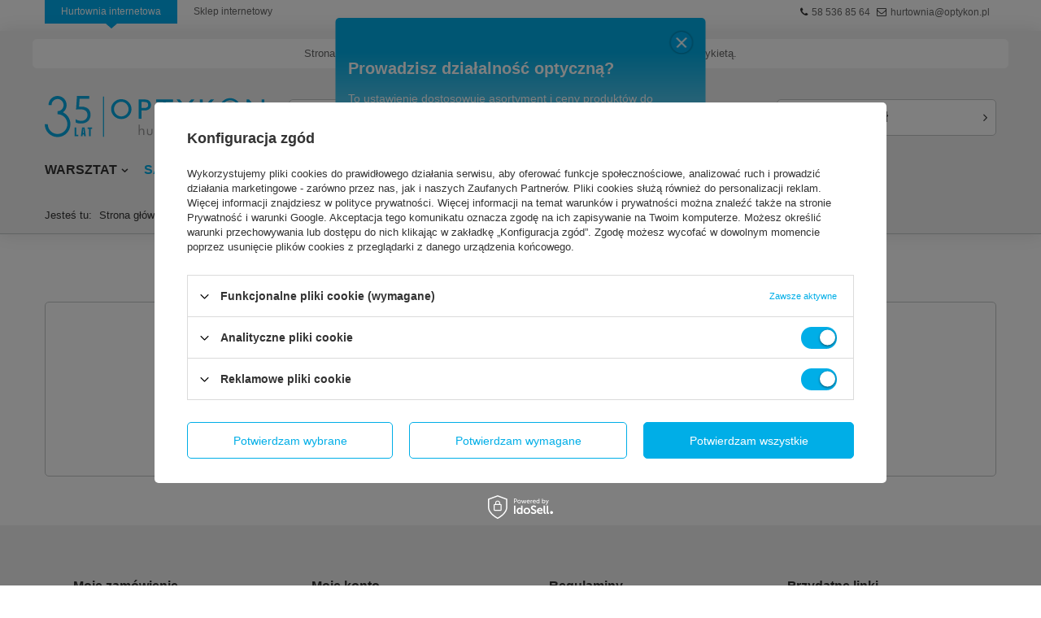

--- FILE ---
content_type: text/html; charset=utf-8
request_url: https://www.hurtownia.optykon.pl/pol_n_SALON_Okulary-sportowe_Do-plywania-z-korekcja_Okulary-plywackie-z-korekcja-dla-dzieci-2251.html
body_size: 17383
content:
<!DOCTYPE html>
<html lang="pl" class="--vat --hidden " ><head><meta name='viewport' content='user-scalable=no, initial-scale = 1.0, maximum-scale = 1.0, width=device-width'/> <link rel="preload" crossorigin="anonymous" as="font" href="/gfx/pol/fontello.woff?v=2"><meta http-equiv="Content-Type" content="text/html; charset=utf-8"><meta http-equiv="X-UA-Compatible" content="IE=edge"><title>SALON | Okulary sportowe | Do pływania z korekcją | Okulary pływackie z korekcją dla dzieci | Hurtownia Optyczna OPTYKON</title><meta name="description" content="SALON | Okulary sportowe | Do pływania z korekcją | Okulary pływackie z korekcją dla dzieci | Zestawy do montażu, Zestawy do indywidualnego oszklenia, Okulary pływackie z korekcją dla dzieci"><link rel="icon" href="/gfx/pol/favicon.ico"><meta name="theme-color" content="#00AEE7"><meta name="msapplication-navbutton-color" content="#00AEE7"><meta name="apple-mobile-web-app-status-bar-style" content="#00AEE7"><link rel="preload stylesheet" as="style" href="/gfx/pol/style.css.gzip?r=1743405019"><script>var app_shop={urls:{prefix:'data="/gfx/'.replace('data="', '')+'pol/',graphql:'/graphql/v1/'},vars:{priceType:'hidden',priceTypeVat:true,productDeliveryTimeAndAvailabilityWithBasket:false,geoipCountryCode:'US',},txt:{priceTypeText:'',},fn:{},fnrun:{},files:[],graphql:{}};const getCookieByName=(name)=>{const value=`; ${document.cookie}`;const parts = value.split(`; ${name}=`);if(parts.length === 2) return parts.pop().split(';').shift();return false;};if(getCookieByName('freeeshipping_clicked')){document.documentElement.classList.remove('--freeShipping');}if(getCookieByName('rabateCode_clicked')){document.documentElement.classList.remove('--rabateCode');}</script><script src="/gfx/pol/shop.js.gzip?r=1743405019"></script><meta name="robots" content="index,follow"><meta name="rating" content="general"><meta name="Author" content=" na bazie IdoSell (www.idosell.com/shop).">
<!-- Begin LoginOptions html -->

<style>
#client_new_social .service_item[data-name="service_Apple"]:before, 
#cookie_login_social_more .service_item[data-name="service_Apple"]:before,
.oscop_contact .oscop_login__service[data-service="Apple"]:before {
    display: block;
    height: 2.6rem;
    content: url('/gfx/standards/apple.svg?r=1743165583');
}
.oscop_contact .oscop_login__service[data-service="Apple"]:before {
    height: auto;
    transform: scale(0.8);
}
#client_new_social .service_item[data-name="service_Apple"]:has(img.service_icon):before,
#cookie_login_social_more .service_item[data-name="service_Apple"]:has(img.service_icon):before,
.oscop_contact .oscop_login__service[data-service="Apple"]:has(img.service_icon):before {
    display: none;
}
</style>

<!-- End LoginOptions html -->

<!-- Open Graph -->
<link rel="manifest" href="https://www.hurtownia.optykon.pl/data/include/pwa/1/manifest.json?t=3"><meta name="apple-mobile-web-app-capable" content="yes"><meta name="apple-mobile-web-app-status-bar-style" content="black"><meta name="apple-mobile-web-app-title" content="OPTYKON Hurtownia Optyczna"><link rel="apple-touch-icon" href="/data/include/pwa/1/icon-128.png"><link rel="apple-touch-startup-image" href="/data/include/pwa/1/logo-512.png" /><meta name="msapplication-TileImage" content="/data/include/pwa/1/icon-144.png"><meta name="msapplication-TileColor" content="#2F3BA2"><meta name="msapplication-starturl" content="/"><script type="application/javascript">var _adblock = true;</script><script async src="/data/include/advertising.js"></script><script type="application/javascript">var statusPWA = {
                online: {
                    txt: "Połączono z internetem",
                    bg: "#5fa341"
                },
                offline: {
                    txt: "Brak połączenia z internetem",
                    bg: "#eb5467"
                }
            }</script><script async type="application/javascript" src="/ajax/js/pwa_online_bar.js?v=1&r=6"></script><script >
window.dataLayer = window.dataLayer || [];
window.gtag = function gtag() {
dataLayer.push(arguments);
}
gtag('consent', 'default', {
'ad_storage': 'denied',
'analytics_storage': 'denied',
'ad_personalization': 'denied',
'ad_user_data': 'denied',
'wait_for_update': 500
});

gtag('set', 'ads_data_redaction', true);
</script><script id="iaiscript_1" data-requirements="W10=" data-ga4_sel="ga4script">
window.iaiscript_1 = `<${'script'}  class='google_consent_mode_update'>
gtag('consent', 'update', {
'ad_storage': 'granted',
'analytics_storage': 'granted',
'ad_personalization': 'granted',
'ad_user_data': 'granted'
});
</${'script'}>`;
</script>
<!-- End Open Graph -->

<link rel="canonical" href="https://www.hurtownia.optykon.pl/pol_n_SALON_Okulary-sportowe_Do-plywania-z-korekcja_Okulary-plywackie-z-korekcja-dla-dzieci-2251.html" />

                <!-- Global site tag (gtag.js) -->
                <script  async src="https://www.googletagmanager.com/gtag/js?id=G-3MHDY9PWZW"></script>
                <script >
                    window.dataLayer = window.dataLayer || [];
                    window.gtag = function gtag(){dataLayer.push(arguments);}
                    gtag('js', new Date());
                    
                    gtag('config', 'G-3MHDY9PWZW');

                </script>
                            <!-- Google Tag Manager -->
                    <script >(function(w,d,s,l,i){w[l]=w[l]||[];w[l].push({'gtm.start':
                    new Date().getTime(),event:'gtm.js'});var f=d.getElementsByTagName(s)[0],
                    j=d.createElement(s),dl=l!='dataLayer'?'&l='+l:'';j.async=true;j.src=
                    'https://www.googletagmanager.com/gtm.js?id='+i+dl;f.parentNode.insertBefore(j,f);
                    })(window,document,'script','dataLayer','GTM-K9Q7FDCR');</script>
            <!-- End Google Tag Manager -->
<!-- Begin additional html or js -->


<!--135|1|61| modified: 2021-02-16 12:10:44-->
<meta name="google-site-verification" content="t6OmvG1MekBj_sL2p-UQCYH72fvNb8FDFDAPd6GBkNs" />
<!--137|1|61| modified: 2021-02-16 12:52:42-->
<script type="application/ld+json">
{
	"@context": "http://schema.org",
	"@type": "Store",
	"address": {
		"@type": "PostalAddress",
		"addressLocality": "Wielgłowy",
		"streetAddress": "Leśna 2",
		"postalCode": "83-120",
		"addressRegion": "pomorskie"
	},
	"name": "Optykon Sp. z o.o.",
	"email": "hurtownia@optykon.pl",
	"telephone": "501295793",
	"vatID": "5930106250",
	"image": "https://www.hurtownia.optykon.pl/data/gfx/mask/pol/logo_1_big.png"
}
</script>
<!--139|1|61| modified: 2021-08-26 12:48:51-->
<script>"use strict";

let metaRobots = document.querySelector('meta[name="robots"]');
let linkCanonical = document.querySelector('link[rel="canonical"]');
let metaKeywords = document.querySelector('meta[name="keywords"]');

if (metaKeywords) {
	metaKeywords.remove();
}

if (location.pathname == '/pol-delivery.html' || location.pathname == '/pol-payments.html' || location.pathname == '/pol-terms.html') {
	if (metaRobots) {
		metaRobots.content = 'index, follow';
	} else {
		metaRobots = document.createElement('meta');
		metaRobots.name = "robots";
		metaRobots.content = "index, follow";
		document.head.append(metaRobots);
	}
}
if (location.pathname == '/noproduct.php' || location.pathname == '/-bloglist-pol-1.html' || location.pathname == '/-bloglist-pol-2.html' || location.pathname == '/categories.php' || location.pathname == '/returns-open.php' || location.pathname == '/rma-open.php' || location.pathname == '/signin.php') {
	if (metaRobots) {
		metaRobots.content = 'noindex, follow';
	} else {
		metaRobots = document.createElement('meta');
		metaRobots.name = "robots";
		metaRobots.content = "noindex, follow";
		document.head.append(metaRobots);
	}
	if (linkCanonical) {
		linkCanonical.remove();
	}
}

if (!document.title.includes('Optykon')) {
	document.title += ' - Optykon';
}

document.addEventListener( 'DOMContentLoaded', function () {
	if (typeof product_data !== 'undefined') {
		console.log(product_data['product_id']);
		document.title = document.title.replace(' - Optykon', ` (id:${product_data['product_id']}) - Optykon`);
	}
});</script>
<!--145|1|61| modified: 2022-12-08 09:49:25-->
<script>
function runWhenLoaded() {
    let pageURI = location.pathname + location.search;
    let isPager = pageURI.match(/\?counter=([0-9]*)/);
    const metaDescription = document.querySelector('meta[name="description"]');

    function addNoIndex() {
        const metaRobots = document.querySelector('meta[name="robots"]');
        const canonical = document.querySelector('link[rel="canonical"]');

        if (metaRobots) {
            metaRobots.content = "noindex, follow";
        } else {
            const meta = document.createElement('meta');
            meta.name = "robots";
            meta.content = "noindex, follow";
        
            document.getElementsByTagName('head')[0].appendChild(meta);
        }

        if (canonical) {
            canonical.remove();
        }
    }

    if(pageURI == '/client-rebate.php' || pageURI == '/news-pol.phtml?counter=NaN' || pageURI == '/newsletter.php' || pageURI.includes('/tra-pol') || pageURI.includes('/ser-pol') || pageURI.includes('?filter')) {
        addNoIndex();
    }

    document.title = document.title.replace(' - Optykon', '');
    document.title = document.title.replace('- Optykon', '');
    document.title = document.title.replace(' - Hurtownia Optyczna OPTYKON', '');
    document.title = document.title.replace('- Hurtownia Optyczna OPTYKON', '');

    if(pageURI.includes('/blog-pol.phtml')) {
        if(isPager) {
            let numerStrony = parseInt(isPager[1]) + 1;
            document.title = document.title + ' - Strona ' + numerStrony;
            if(metaDescription) {
                metaDescription.remove();
            }
        }
    }

    if(pageURI.includes('/firm-pol-')) {
        let producentH1 = document.querySelector('h1');

        if(producentH1) {
            document.title = 'Producent ' + producentH1.textContent;
        }
    }

    if(pageURI.includes('/product-pol-')) {
        if(document.title.length == 0) {
            let produktH1 = document.querySelector('h1');

            if(produktH1) {
                document.title = produktH1.textContent;
            }
        }
    }

    if(metaDescription) {
        if(metaDescription.content.length < 100 || isPager) {
            metaDescription.remove();
        }
    }
    

    if(pageURI == '/contact-pol.html') {
        let naglowek = document.querySelector('#contact_contact > h2:nth-child(1)');

        if(naglowek) {
            naglowek.outerHTML = naglowek.outerHTML.replace('h2','h1');
        }
    }

    if(pageURI == '/pol_n_SALON_Pielegnacja-okularow-1462.html') {
        let naglowekH1 = document.querySelector('div.seegreen:nth-child(2) > table:nth-child(1) > tbody:nth-child(1) > tr:nth-child(1) > td:nth-child(1) > h1:nth-child(1)');

        if(naglowekH1) {
            naglowekH1.outerHTML = naglowekH1.outerHTML.replace('h1','h4');
        }
    }

    if(pageURI == '/') {
        linki = document.querySelector('.m_menu__list');

        if(linki) {
            linki.outerHTML = linki.outerHTML.replace('http://www.hurtownia.optykon.pl/pol_m_SALON_Oprawy-i-okulary-korekcyjne_Okulary-na-magnes-Slastik_Oprawy-Slastik-Kids-2063.html', 'https://www.hurtownia.optykon.pl/pol_m_SALON_Oprawy-i-okulary-korekcyjne_Okulary-na-magnes-Slastik_Oprawy-Slastik-Kids-2063.html');
            linki.outerHTML = linki.outerHTML.replace('http://www.hurtownia.optykon.pl/pol_m_SALON_Oprawy-i-okulary-korekcyjne_Oprawy-korekcyjne-dla-doroslych-Toscanti_Kolekcja-The-Daily-Charm-2166.html', 'https://www.hurtownia.optykon.pl/pol_m_SALON_Oprawy-i-okulary-korekcyjne_Oprawy-korekcyjne-dla-doroslych-Toscanti_Kolekcja-The-Daily-Charm-2166.html');
        }
    }

    if(pageURI.includes('pol_m_') && document.title.length < 20) {
        let breadcrumb1 = document.querySelector('.list_wrapper > ol > li:nth-last-child(2) > a'); 

        if(breadcrumb1) {
            document.title = document.title + ' - ' + breadcrumb1.textContent;
        }
    }

    document.title = document.title + ' - Hurtownia Optykon';

}

if (document.readyState != "complete") {
    document.addEventListener("readystatechange", async (e) => {
        if (e.target.readyState === "complete") {
            runWhenLoaded();
        }
    });
} else {
    runWhenLoaded();
}
</script>
<!--32|1|17-->
<meta name="google-site-verification" content="-eHO13P_ykMNXqY8dT5TgyswIwIl8NPoVTmytzv8tyI" />

<!-- End additional html or js -->
</head><body>
<!-- Begin additional html or js -->


<!--120|1|43| modified: 2021-12-16 12:39:40-->
<style>
    .icon-phone::before {
        content: '\f095';
        font-family: FontAwesome;
        font-weight: normal;
        font-style: normal;
        padding-left: 5px;
    }
    .icon-envelope::before {
        content: '\f003';
        font-family: FontAwesome;
        font-weight: normal;
        font-style: normal;
        padding-left: 5px;
    }
    
    ul.header-menu {
        list-style:none;
        margin: 0;
        padding: 0;
    }
    ul.header-menu li{
        display:block;
        position: relative;
        float:left;
        background: transparent;
        padding: 7px 20px;
        width: auto;
        text-align: center;
        font-family: Arial, sans-serif;
        font-size: 0.86em;
    }
    ul.header-menu li.current, ul.header-menu li:hover {
        background-color:#00ADEF;
    }
    ul.header-menu li.current:after, ul.header-menu li:hover:after {
        border-top: 6px solid #00ADEF;
        border-right: 7px solid transparent;
        border-bottom: 0 solid transparent;
        border-left: 7px solid transparent;
        position: absolute;
        display: block;  
        content: '';
        top: 100%;
        width: 0px;
        height: 0;
        left: 50%;
        margin-left: -7px;
    }
    ul.header-menu li a {
        display:block;
        text-decoration: none;
    }
    ul.header-menu li a:link, ul.header-menu li a:visited, ul.header-menu li a:active {
        color: #666666;
    }
    ul.header-menu li a:focus  {
        color: #00ADEF;
    }
    ul.header-menu li:hover a:link, ul.header-menu li:hover a:visited, ul.header-menu li:hover a:active {
        color: #fff;
    }
    ul.header-menu li:hover a:focus {
        color: #fff;
    }
    ul.header-menu li.current a:link, ul.header-menu li.current a:visited, ul.header-menu li.current a:active {
        color: #fff;
    }
    ul.header-menu li.current a:focus  {
        color: #fff;
    }
    .header-outbox {
        background-color: #fff; 
        min-height: 31px; 
        width: 100%;
        padding-right: 0;
        padding-left: 0;
        margin-right: auto;
        margin-left: auto;
        margin-bottom: 7px;
    }
    .header-contact {
        display: inline;
        float: right;
        font-family: Arial, sans-serif;
        font-size: 0.86em;
        padding: 8px;
    }
    .header-contact a {
        padding-left: 5px;
        text-decoration:none;
        color: #666666;
    }
    @media (min-width: 1200px) {
        .header-outbox {
            max-width: 1170px;
        }
    }
    @media (max-width: 979px) {
        .header-outbox {
            max-width: 970px;
        }
        ul.header-menu li {
            padding: 7px 15px;
        }
    }
    @media (max-width: 757px) {
        .header-outbox {
            max-width: 749px;
        }
        .header-contact {
            display: none;
        }
        ul.header-menu {
            display: flex;
        }
        ul.header-menu li{
            padding: 7px;
        }
    }
    </style>
    
    
    <div class="header-outbox">
        <ul class="header-menu">
            <li class="current"><a href="https://hurtownia.optykon.pl/">Hurtownia internetowa</a></li>
            <li><a href="https://sklep.optykon.pl/">Sklep internetowy</a></li>
            <!-- <li><a href="https://salony.optykon.pl/">Salony Optykon</a></li> -->
        </ul>
        <div class="header-contact">
            <i class="icon-phone"></i><a href="tel:+48585368564">58 536 85 64</a>
            <i class="icon-envelope"></i><a href="mailto:hurtownia@optykon.pl">hurtownia@optykon.pl</a>
        </div>
    </div>
    <div style="clear: both;"></div>
<!--162|1|72| modified: 2025-03-06 09:00:36-->
<style>
    header #menu_categories .nav-link[href="/Promocja-spromo-pol.html"] {
        color: #e35c5c
    }
</style>


<!-- End additional html or js -->
<script>
					var script = document.createElement('script');
					script.src = app_shop.urls.prefix + 'envelope.js.gzip';

					document.getElementsByTagName('body')[0].insertBefore(script, document.getElementsByTagName('body')[0].firstChild);
				</script><div id="container" class="navigation_page container"><header class="d-md-flex flex-nowrap flex-md-wrap mx-md-n3 commercial_banner"><script class="ajaxLoad">
                app_shop.vars.vat_registered = "true";
                app_shop.vars.currency_format = "###,##0.00";
                
                    app_shop.vars.currency_before_value = false;
                
                    app_shop.vars.currency_space = true;
                
                app_shop.vars.symbol = "zł";
                app_shop.vars.id= "PLN";
                app_shop.vars.baseurl = "http://www.hurtownia.optykon.pl/";
                app_shop.vars.sslurl= "https://www.hurtownia.optykon.pl/";
                app_shop.vars.curr_url= "%2Fpol_n_SALON_Okulary-sportowe_Do-plywania-z-korekcja_Okulary-plywackie-z-korekcja-dla-dzieci-2251.html";
                

                var currency_decimal_separator = ',';
                var currency_grouping_separator = ' ';

                
                    app_shop.vars.blacklist_extension = ["exe","com","swf","js","php"];
                
                    app_shop.vars.blacklist_mime = ["application/javascript","application/octet-stream","message/http","text/javascript","application/x-deb","application/x-javascript","application/x-shockwave-flash","application/x-msdownload"];
                
                    app_shop.urls.contact = "/contact-pol.html";
                </script><div id="viewType" style="display:none"></div><div class="bars_top bars"><div class="bars__item" id="bar88" style="--background-color:#ffffff;--border-color:#ffffff;--font-color:#666666;"><div class="bars__wrapper"><div class="bars__content"> Strona prezentuje wyroby medyczne. Używaj zgodnie z instrukcją użytkowania lub etykietą.</div></div></div></div><script>document.documentElement.style.setProperty('--bars-height',`${document.querySelector('.bars_top').offsetHeight}px`);</script><div id="logo" class="col-md-3 d-flex align-items-center"><a href="/" target="_self"><img src="/data/gfx/mask/pol/logo_1_big.svg" alt="Optykon hurtownia optyczna" width="129" height="24"></a></div><form action="https://www.hurtownia.optykon.pl/search.php" method="get" id="menu_search" class="menu_search px-0 col-md-3 px-md-3"><a href="#showSearchForm" class="menu_search__mobile"></a><div class="menu_search__block"><div class="menu_search__item --input"><input class="menu_search__input" type="text" name="text" autocomplete="off" placeholder="Wpisz czego szukasz"><button class="menu_search__submit" type="submit"></button></div><div class="menu_search__item --results search_result"></div></div></form><div id="menu_settings" class="col-md-3 px-0 px-md-3 align-items-center justify-content-center justify-content-lg-end"><div id="menu_additional"><a class="account_link" href="https://www.hurtownia.optykon.pl/login.php">Zaloguj się</a><div class="shopping_list_top" data-empty="true"><a href="https://www.hurtownia.optykon.pl/pl/shoppinglist/" class="wishlist_link slt_link">Listy zakupowe</a><div class="slt_lists"><ul class="slt_lists__nav"><li class="slt_lists__nav_item" data-list_skeleton="true" data-list_id="true" data-shared="true"><a class="slt_lists__nav_link" data-list_href="true"><span class="slt_lists__nav_name" data-list_name="true"></span><span class="slt_lists__count" data-list_count="true">0</span></a></li></ul><span class="slt_lists__empty">Dodaj do nich produkty, które lubisz i chcesz kupić później.</span></div></div></div></div><div class="shopping_list_top_mobile d-none" data-empty="true"><a href="https://www.hurtownia.optykon.pl/pl/shoppinglist/" class="sltm_link"></a></div><div class="sl_choose sl_dialog"><div class="sl_choose__wrapper sl_dialog__wrapper p-4 p-md-5"><div class="sl_choose__item --top sl_dialog_close mb-2"><strong class="sl_choose__label">Zapisz na liście zakupowej</strong></div><div class="sl_choose__item --lists" data-empty="true"><div class="sl_choose__list f-group --radio m-0 d-md-flex align-items-md-center justify-content-md-between" data-list_skeleton="true" data-list_id="true" data-shared="true"><input type="radio" name="add" class="sl_choose__input f-control" id="slChooseRadioSelect" data-list_position="true"><label for="slChooseRadioSelect" class="sl_choose__group_label f-label py-4" data-list_position="true"><span class="sl_choose__sub d-flex align-items-center"><span class="sl_choose__name" data-list_name="true"></span><span class="sl_choose__count" data-list_count="true">0</span></span></label><button type="button" class="sl_choose__button --desktop btn --solid">Zapisz</button></div></div><div class="sl_choose__item --create sl_create mt-4"><a href="#new" class="sl_create__link  align-items-center">Stwórz nową listę zakupową</a><form class="sl_create__form align-items-center"><div class="sl_create__group f-group --small mb-0"><input type="text" class="sl_create__input f-control" required="required"><label class="sl_create__label f-label">Nazwa nowej listy</label></div><button type="submit" class="sl_create__button btn --solid ml-2 ml-md-3">Utwórz listę</button></form></div><div class="sl_choose__item --mobile mt-4 d-flex justify-content-center d-md-none"><button class="sl_choose__button --mobile btn --solid --large">Zapisz</button></div></div></div><div id="menu_basket_wrapper" class="col-md-3 d-flex px-0 pl-lg-3 pr-md-3"><div id="menu_balance" class="d-none"><div>
						Saldo 
						<strong style="display: none;"></strong></div><a href="https://www.hurtownia.optykon.pl/client-rebate.php">
						Informacje o rabatach
					</a></div><div id="menu_basket" class="menu_basket"><div class="menu_basket_list empty"><a href="/basketedit.php"><strong style="display: none;"><b>0,00 zł</b><span class="price_vat"></span></strong></a><div id="menu_basket_details"><div id="menu_basket_extrainfo"><div class="menu_basket_extrainfo_sub"><div class="menu_basket_prices"><div class="menu_basket_prices_sub"><table class="menu_basket_prices_wrapper"><tbody><tr><td class="menu_basket_prices_label">Suma netto:</td><td class="menu_basket_prices_value"><span class="menu_basket_prices_netto">0,00 zł</span></td></tr><tr><td class="menu_basket_prices_label">Suma brutto:</td><td class="menu_basket_prices_value"><span class="menu_basket_prices_brutto">0,00 zł</span></td></tr></tbody></table></div></div><div class="menu_basket_buttons"><div class="menu_basket_buttons_sub"><a href="https://www.hurtownia.optykon.pl/basketedit.php?mode=1" class="menu_basket_buttons_basket btn --solid --medium" title="Przejdź na stronę koszyka">
													Przejdź do koszyka
												</a><a href="https://www.hurtownia.optykon.pl/order1.php" class="menu_basket_buttons_order btn --solid --medium" title="Przejdź do strony składania zamówienia">
													Złóż zamówienie
												</a></div></div></div></div><div id="menu_basket_productlist"><div class="menu_basket_productlist_sub"><table class="menu_basket_product_table"><thead><tr><th class="menu_basket_product_name">Nazwa produktu</th><th class="menu_basket_product_size">Rozmiar</th><th class="menu_basket_product_quantity">Ilość </th><th class="menu_basket_product_price">
																Cena netto
															</th></tr></thead><tbody></tbody></table></div></div></div></div><div class="d-none"><a class="wishes_link link" href="https://www.hurtownia.optykon.pl/basketedit.php?mode=2" rel="nofollow" title=""><span>Lista zakupowa(0)</span></a><span class="hidden-tablet"> | </span><a class="basket_link link" href="https://www.hurtownia.optykon.pl/basketedit.php?mode=1" rel="nofollow" title="Twój koszyk jest pusty, najpierw dodaj do niego produkty z naszej oferty.">
							Złóż zamówienie
						</a></div></div></div><script>
					app_shop.vars.formatBasket = true;
				</script><script>
					app_shop.vars.cache_html = true;
				</script><nav id="menu_categories" class="col-md-12 px-0 px-md-3 wide"><button type="button" class="navbar-toggler"><i class="icon-reorder"></i></button><div class="navbar-collapse" id="menu_navbar"><ul class="navbar-nav mx-md-n2"><li class="nav-item"><a  href="/pol_n_WARSZTAT-1485.html" target="_self" title="WARSZTAT" class="nav-link" >WARSZTAT</a><ul class="navbar-subnav"><li class="nav-item"><a class="nav-link" href="/pol_n_WARSZTAT_Urzadzenia-1601.html" target="_self">Urządzenia</a><ul class="navbar-subsubnav more"><li class="nav-item"><a class="nav-link" href="/pol_m_WARSZTAT_Urzadzenia_Aparaty-lutownicze-1615.html" target="_self">Aparaty lutownicze</a></li><li class="nav-item"><a class="nav-link" href="/pol_m_WARSZTAT_Urzadzenia_Aparaty-pomiaru-PD-1611.html" target="_self">Aparaty pomiaru PD</a></li><li class="nav-item"><a class="nav-link" href="/pol_m_WARSZTAT_Urzadzenia_Barwiarki-1602.html" target="_self">Barwiarki</a></li><li class="nav-item"><a class="nav-link" href="/pol_m_WARSZTAT_Urzadzenia_Clavulus-2086.html" target="_self">Clavulus</a></li><li class="nav-item"><a class="nav-link" href="/pol_m_WARSZTAT_Urzadzenia_Dioptriomierze-1610.html" target="_self">Dioptriomierze</a></li><li class="nav-item"><a class="nav-link" href="/pol_m_WARSZTAT_Urzadzenia_Grubosciomierze-i-Sferometry-1491.html" target="_self">Grubościomierze i Sferometry</a></li><li class="nav-item"><a class="nav-link" href="/pol_m_WARSZTAT_Urzadzenia_Lampy-utwardzajace-UV-1605.html" target="_self">Lampy utwardzające UV</a></li><li class="nav-item"><a class="nav-link" href="/pol_m_WARSZTAT_Urzadzenia_Myjki-ultradzwiekowe-1612.html" target="_self">Myjki ultradźwiękowe</a></li><li class="nav-item"><a class="nav-link" href="/pol_m_WARSZTAT_Urzadzenia_Nagrzewnice-1613.html" target="_self">Nagrzewnice</a></li><li class="nav-item"><a class="nav-link" href="/pol_m_WARSZTAT_Urzadzenia_Polerki-1614.html" target="_self">Polerki</a></li><li class="nav-item"><a class="nav-link" href="/pol_m_WARSZTAT_Urzadzenia_Rowkarki-1609.html" target="_self">Rowkarki</a></li><li class="nav-item"><a class="nav-link" href="/pol_m_WARSZTAT_Urzadzenia_Szlifierki-1608.html" target="_self">Szlifierki</a></li><li class="nav-item"><a class="nav-link" href="/pol_m_WARSZTAT_Urzadzenia_Testery-i-czytniki-do-soczewek-1607.html" target="_self">Testery i czytniki do soczewek</a></li><li class="nav-item"><a class="nav-link" href="/pol_m_WARSZTAT_Urzadzenia_Urzadzenia-do-dezynfekcji-okularow-2546.html" target="_self">Urządzenia do dezynfekcji okularów</a></li><li class="nav-item"><a class="nav-link" href="/pol_m_WARSZTAT_Urzadzenia_Wiertarki-i-nitownice-1603.html" target="_self">Wiertarki i nitownice</a></li><li class="nav-item display-all more"><a href="##" class="nav-link display-all" txt_alt="- zwiń">
																		+ rozwiń
																	</a></li></ul></li><li class="nav-item"><a class="nav-link" href="/pol_n_WARSZTAT_Narzedzia-i-przybory-1486.html" target="_self">Narzędzia i przybory</a><ul class="navbar-subsubnav more"><li class="nav-item"><a class="nav-link" href="/pol_m_WARSZTAT_Narzedzia-i-przybory_Cegi-optyczne-1500.html" target="_self">Cęgi optyczne</a></li><li class="nav-item"><a class="nav-link" href="/pol_m_WARSZTAT_Narzedzia-i-przybory_Gwintowniki-1489.html" target="_self">Gwintowniki</a></li><li class="nav-item"><a class="nav-link" href="/pol_m_WARSZTAT_Narzedzia-i-przybory_Imadla-uchwyty-i-kowadla-1490.html" target="_self">Imadła, uchwyty i kowadła</a></li><li class="nav-item"><a class="nav-link" href="/pol_m_WARSZTAT_Narzedzia-i-przybory_Linijki-i-suwmiarki-1499.html" target="_self">Linijki i suwmiarki</a></li><li class="nav-item"><a class="nav-link" href="/pol_m_WARSZTAT_Narzedzia-i-przybory_Lakiery-do-napraw-i-dekoracji-okularow-1595.html" target="_self">Lakiery do napraw i dekoracji okularów</a></li><li class="nav-item"><a class="nav-link" href="/pol_m_WARSZTAT_Narzedzia-i-przybory_Narzedzia-do-ciecia-1494.html" target="_self">Narzędzia do cięcia</a></li><li class="nav-item"><a class="nav-link" href="/pol_m_WARSZTAT_Narzedzia-i-przybory_Narzedzia-do-okularow-wierconych-1488.html" target="_self">Narzędzia do okularów wierconych</a></li><li class="nav-item"><a class="nav-link" href="/pol_m_WARSZTAT_Narzedzia-i-przybory_Pesety-i-chwytacze-1495.html" target="_self">Pęsety i chwytacze</a></li><li class="nav-item"><a class="nav-link" href="/pol_m_WARSZTAT_Narzedzia-i-przybory_Pilniki-1496.html" target="_self">Pilniki</a></li><li class="nav-item"><a class="nav-link" href="/pol_m_WARSZTAT_Narzedzia-i-przybory_Pisaki-do-znakowania-soczewek-okularowych-1590.html" target="_self">Pisaki do znakowania soczewek okularowych</a></li><li class="nav-item"><a class="nav-link" href="/pol_m_WARSZTAT_Narzedzia-i-przybory_Rozwiertaki-1487.html" target="_self">Rozwiertaki</a></li><li class="nav-item"><a class="nav-link" href="/pol_m_WARSZTAT_Narzedzia-i-przybory_Szlifowanie-i-polerowanie-1990.html" target="_self">Szlifowanie i polerowanie</a></li><li class="nav-item"><a class="nav-link" href="/pol_m_WARSZTAT_Narzedzia-i-przybory_Trzecia-reka-1493.html" target="_self">Trzecia ręka</a></li><li class="nav-item"><a class="nav-link" href="/pol_m_WARSZTAT_Narzedzia-i-przybory_Wiertla-i-frezy-1497.html" target="_self">Wiertła i frezy</a></li><li class="nav-item"><a class="nav-link" href="/pol_n_WARSZTAT_Narzedzia-i-przybory_Wkretaki-i-kluczyki-1498.html" target="_self">Wkrętaki i kluczyki</a></li><li class="nav-item display-all more"><a href="##" class="nav-link display-all" txt_alt="- zwiń">
																		+ rozwiń
																	</a></li></ul></li><li class="nav-item"><a class="nav-link" href="/pol_n_WARSZTAT_Materialy-eksploatacyjne-1576.html" target="_self">Materiały eksploatacyjne</a><ul class="navbar-subsubnav"><li class="nav-item"><a class="nav-link" href="/pol_m_WARSZTAT_Materialy-eksploatacyjne_Barwniki-1600.html" target="_self">Barwniki</a></li><li class="nav-item"><a class="nav-link" href="/pol_m_WARSZTAT_Materialy-eksploatacyjne_Bloki-przyjmujace-1593.html" target="_self">Bloki przyjmujące</a></li><li class="nav-item"><a class="nav-link" href="/pol_m_WARSZTAT_Materialy-eksploatacyjne_Kleje-i-plyny-blokujace-1594.html" target="_self">Kleje i płyny blokujące</a></li><li class="nav-item"><a class="nav-link" href="/pol_m_WARSZTAT_Materialy-eksploatacyjne_Luty-topniki-i-akcesoria-1599.html" target="_self">Luty, topniki i akcesoria</a></li><li class="nav-item"><a class="nav-link" href="/pol_m_WARSZTAT_Materialy-eksploatacyjne_Oleje-i-smary-1591.html" target="_self">Oleje i smary</a></li><li class="nav-item"><a class="nav-link" href="/pol_m_WARSZTAT_Materialy-eksploatacyjne_Plyny-i-koncentraty-do-czyszczenia-okularow-2044.html" target="_self">Płyny i koncentraty do czyszczenia okularów</a></li><li class="nav-item"><a class="nav-link" href="/pol_m_WARSZTAT_Materialy-eksploatacyjne_Powloki-ochronne-na-cegi-1585.html" target="_self">Powłoki ochronne na cęgi</a></li><li class="nav-item"><a class="nav-link" href="/pol_m_WARSZTAT_Materialy-eksploatacyjne_Przylepce-i-folie-do-szlifowania-1578.html" target="_self">Przylepce i folie do szlifowania</a></li><li class="nav-item"><a class="nav-link" href="/pol_m_WARSZTAT_Materialy-eksploatacyjne_Szablony-soczewek-1392.html" target="_self">Szablony soczewek</a></li></ul></li><li class="nav-item"><a class="nav-link" href="/pol_n_WARSZTAT_Czesci-opraw-okularowych-1532.html" target="_self">Części opraw okularowych</a><ul class="navbar-subsubnav more"><li class="nav-item"><a class="nav-link" href="/pol_m_WARSZTAT_Czesci-opraw-okularowych_Kapturki-do-srub-1855.html" target="_self">Kapturki do śrub</a></li><li class="nav-item"><a class="nav-link" href="/pol_m_WARSZTAT_Czesci-opraw-okularowych_Koncowki-zausznikow-1575.html" target="_self">Końcówki zauszników</a></li><li class="nav-item"><a class="nav-link" href="/pol_m_WARSZTAT_Czesci-opraw-okularowych_Koncowki-zausznikow-stopery-2387.html" target="_self">Końcówki zauszników - stopery</a></li><li class="nav-item"><a class="nav-link" href="/pol_m_WARSZTAT_Czesci-opraw-okularowych_Nakretki-1555.html" target="_self">Nakrętki</a></li><li class="nav-item"><a class="nav-link" href="/pol_m_WARSZTAT_Czesci-opraw-okularowych_Nanosniki-1547.html" target="_self">Nanośniki</a></li><li class="nav-item"><a class="nav-link" href="/pol_m_WARSZTAT_Czesci-opraw-okularowych_Nity-i-Tuleje-1533.html" target="_self">Nity i Tuleje</a></li><li class="nav-item"><a class="nav-link" href="/pol_m_WARSZTAT_Czesci-opraw-okularowych_Oprawy-wiercone-1542.html" target="_self">Oprawy wiercone</a></li><li class="nav-item"><a class="nav-link" href="/pol_m_WARSZTAT_Czesci-opraw-okularowych_Plytki-z-octanu-celulozy-1973.html" target="_self">Płytki z octanu celulozy</a></li><li class="nav-item"><a class="nav-link" href="/pol_m_WARSZTAT_Czesci-opraw-okularowych_Podkladki-1559.html" target="_self">Podkładki</a></li><li class="nav-item"><a class="nav-link" href="/pol_m_WARSZTAT_Czesci-opraw-okularowych_Sruby-1565.html" target="_self">Śruby</a></li><li class="nav-item"><a class="nav-link" href="/pol_m_WARSZTAT_Czesci-opraw-okularowych_Wezyki-termokurczliwe-1543.html" target="_self">Wężyki termokurczliwe</a></li><li class="nav-item"><a class="nav-link" href="/pol_m_WARSZTAT_Czesci-opraw-okularowych_Wsporniki-nanosnikow-1546.html" target="_self">Wsporniki nanośników</a></li><li class="nav-item"><a class="nav-link" href="/pol_m_WARSZTAT_Czesci-opraw-okularowych_Zauszniki-1545.html" target="_self">Zauszniki</a></li><li class="nav-item"><a class="nav-link" href="/pol_m_WARSZTAT_Czesci-opraw-okularowych_Zawiasy-i-wklady-fleksa-1534.html" target="_self">Zawiasy i wkłady fleksa</a></li><li class="nav-item"><a class="nav-link" href="/pol_m_WARSZTAT_Czesci-opraw-okularowych_Zestawy-czesci-BOX-1943.html" target="_self">Zestawy części BOX</a></li><li class="nav-item"><a class="nav-link" href="/pol_m_WARSZTAT_Czesci-opraw-okularowych_Zylki-Paski-i-akcesoria-1574.html" target="_self">Żyłki, Paski i akcesoria</a></li><li class="nav-item display-all more"><a href="##" class="nav-link display-all" txt_alt="- zwiń">
																		+ rozwiń
																	</a></li></ul></li><li class="nav-item"><a class="nav-link" href="/pol_n_WARSZTAT_Organizacja-pracy-1517.html" target="_self">Organizacja pracy</a><ul class="navbar-subsubnav"><li class="nav-item"><a class="nav-link" href="/pol_m_WARSZTAT_Organizacja-pracy_Akcesoria-1522.html" target="_self">Akcesoria</a></li><li class="nav-item"><a class="nav-link" href="/pol_m_WARSZTAT_Organizacja-pracy_Ochrona-soczewek-1519.html" target="_self">Ochrona soczewek</a></li><li class="nav-item"><a class="nav-link" href="/pol_m_WARSZTAT_Organizacja-pracy_Organizery-do-pojemnikow-2085.html" target="_self">Organizery do pojemników</a></li><li class="nav-item"><a class="nav-link" href="/pol_m_WARSZTAT_Organizacja-pracy_Pojemniki-na-prace-okularowe-1520.html" target="_self">Pojemniki na prace okularowe</a></li><li class="nav-item"><a class="nav-link" href="/pol_m_WARSZTAT_Organizacja-pracy_Pudelka-na-drobne-elementy-1518.html" target="_self">Pudełka na drobne elementy</a></li><li class="nav-item"><a class="nav-link" href="/pol_m_WARSZTAT_Organizacja-pracy_Torebki-na-prace-okularowe-1992.html" target="_self">Torebki na prace okularowe</a></li><li class="nav-item"><a class="nav-link" href="/pol_m_WARSZTAT_Organizacja-pracy_Koperty-na-prace-okularowe-2629.html" target="_self">Koperty na prace okularowe</a></li></ul></li></ul></li><li class="nav-item active"><a  href="/pol_n_SALON-1398.html" target="_self" title="SALON" class="nav-link active" >SALON</a><ul class="navbar-subnav"><li class="nav-item"><a class="nav-link" href="/pol_n_SALON_Oprawy-korekcyjne-1420.html" target="_self">Oprawy korekcyjne</a><ul class="navbar-subsubnav"><li class="nav-item"><a class="nav-link" href="/pol_n_SALON_Oprawy-korekcyjne_Dla-dzieci-i-mlodziezy-2550.html" target="_self">Dla dzieci i młodzieży</a></li><li class="nav-item"><a class="nav-link" href="/pol_n_SALON_Oprawy-korekcyjne_Dla-doroslych-2555.html" target="_self">Dla dorosłych</a></li><li class="nav-item"><a class="nav-link" href="/pol_n_SALON_Oprawy-korekcyjne_Okulary-do-czytania-1445.html" target="_self">Okulary do czytania</a></li></ul></li><li class="nav-item active"><a class="nav-link active" href="/pol_n_SALON_Okulary-sportowe-1399.html" target="_self">Okulary sportowe</a><ul class="navbar-subsubnav"><li class="nav-item"><a class="nav-link" href="/pol_m_SALON_Okulary-sportowe_Ochronne-z-mozliwoscia-korekcji-wzroku-2250.html" target="_self">Ochronne z możliwością korekcji wzroku</a></li><li class="nav-item"><a class="nav-link" href="/pol_m_SALON_Okulary-sportowe_Przeciwsloneczne-z-mozliwoscia-korekcji-2249.html" target="_self">Przeciwsłoneczne z możliwością korekcji</a></li><li class="nav-item active"><a class="nav-link active" href="/pol_n_SALON_Okulary-sportowe_Do-plywania-z-korekcja-1407.html" target="_self">Do pływania z korekcją</a></li><li class="nav-item"><a class="nav-link" href="/pol_m_SALON_Okulary-sportowe_Do-plywania-bez-korekcji-2509.html" target="_self">Do pływania bez korekcji</a></li><li class="nav-item"><a class="nav-link" href="/pol_m_SALON_Okulary-sportowe_Maski-do-nurkowania-1406.html" target="_self">Maski do nurkowania</a></li><li class="nav-item"><a class="nav-link" href="/pol_m_SALON_Okulary-sportowe_Gogle-narciarskie-i-akcesoria-1400.html" target="_self">Gogle narciarskie i akcesoria</a></li><li class="nav-item"><a class="nav-link" href="/pol_m_SALON_Okulary-sportowe_Akcesoria-2032.html" target="_self">Akcesoria</a></li></ul></li><li class="nav-item"><a class="nav-link" href="/pol_n_SALON_Ochrona-przeciwsloneczna-1472.html" target="_self">Ochrona przeciwsłoneczna</a><ul class="navbar-subsubnav"><li class="nav-item"><a class="nav-link" href="/pol_m_SALON_Ochrona-przeciwsloneczna_Okulary-przeciwsloneczne-dla-dzieci-1478.html" target="_self">Okulary przeciwsłoneczne dla dzieci</a></li><li class="nav-item"><a class="nav-link" href="/pol_m_SALON_Ochrona-przeciwsloneczna_Okulary-przeciwsloneczne-dla-doroslych-1479.html" target="_self">Okulary przeciwsłoneczne dla dorosłych</a></li><li class="nav-item"><a class="nav-link" href="/pol_m_SALON_Ochrona-przeciwsloneczna_Okulary-przeciwsloneczne-sportowe-2314.html" target="_self">Okulary przeciwsłoneczne sportowe</a></li><li class="nav-item"><a class="nav-link" href="/pol_m_SALON_Ochrona-przeciwsloneczna_Nakladki-przeciwsloneczne-na-okulary-1480.html" target="_self">Nakładki przeciwsłoneczne na okulary</a></li><li class="nav-item"><a class="nav-link" href="/pol_m_SALON_Ochrona-przeciwsloneczna_Soczewki-okularowe-planum-1473.html" target="_self">Soczewki okularowe planum</a></li></ul></li><li class="nav-item"><a class="nav-link" href="/pol_n_SALON_Okulary-ochronne-1421.html" target="_self">Okulary ochronne</a><ul class="navbar-subsubnav"><li class="nav-item"><a class="nav-link" href="/pol_m_SALON_Okulary-ochronne_Uniwersalne-1428.html" target="_self">Uniwersalne</a></li><li class="nav-item"><a class="nav-link" href="/pol_m_SALON_Okulary-ochronne_Laboratoryjne-1422.html" target="_self">Laboratoryjne </a></li><li class="nav-item"><a class="nav-link" href="/pol_m_SALON_Okulary-ochronne_Do-spawania-1425.html" target="_self">Do spawania </a></li><li class="nav-item"><a class="nav-link" href="/pol_m_SALON_Okulary-ochronne_Oslony-boczne-na-okulary-1429.html" target="_self">Osłony boczne na okulary</a></li><li class="nav-item"><a class="nav-link" href="/pol_m_SALON_Okulary-ochronne_Oslony-nosa-na-okulary-2388.html" target="_self">Osłony nosa na okulary</a></li></ul></li><li class="nav-item"><a class="nav-link" href="/pol_n_SALON_Okulary-specjalne-2004.html" target="_self">Okulary specjalne</a><ul class="navbar-subsubnav"><li class="nav-item"><a class="nav-link" href="/pol_m_SALON_Okulary-specjalne_Okulary-do-czytania-na-lezaco-2005.html" target="_self">Okulary do czytania na leżąco</a></li><li class="nav-item"><a class="nav-link" href="/pol_m_SALON_Okulary-specjalne_Okulary-do-makijazu-1443.html" target="_self">Okulary do makijażu</a></li><li class="nav-item"><a class="nav-link" href="/pol_m_SALON_Okulary-specjalne_Okulary-do-solarium-i-opalania-2007.html" target="_self">Okulary do solarium i opalania</a></li><li class="nav-item"><a class="nav-link" href="/pol_m_SALON_Okulary-specjalne_Maski-do-spania-2008.html" target="_self">Maski do spania</a></li></ul></li><li class="nav-item"><a class="nav-link" href="/pol_n_SALON_Pielegnacja-okularow-1462.html" target="_self">Pielęgnacja okularów</a><ul class="navbar-subsubnav"><li class="nav-item"><a class="nav-link" href="/pol_m_SALON_Pielegnacja-okularow_Srodki-przeciw-parowaniu-1463.html" target="_self">Środki przeciw parowaniu</a></li><li class="nav-item"><a class="nav-link" href="/pol_m_SALON_Pielegnacja-okularow_Plyny-do-czyszczenia-1464.html" target="_self">Płyny do czyszczenia</a></li><li class="nav-item"><a class="nav-link" href="/pol_m_SALON_Pielegnacja-okularow_Myjki-ultradzwiekowe-2434.html" target="_self">Myjki ultradźwiękowe</a></li><li class="nav-item"><a class="nav-link" href="/pol_n_SALON_Pielegnacja-okularow_Sciereczki-do-okularow-1468.html" target="_self">Ściereczki do okularów</a></li><li class="nav-item"><a class="nav-link" href="/pol_m_SALON_Pielegnacja-okularow_Chusteczki-nawilzane-1915.html" target="_self">Chusteczki nawilżane</a></li></ul></li><li class="nav-item"><a class="nav-link" href="/pol_n_SALON_Akcesoria-do-okularow-1456.html" target="_self">Akcesoria do okularów</a><ul class="navbar-subsubnav"><li class="nav-item"><a class="nav-link" href="/pol_m_SALON_Akcesoria-do-okularow_Etui-do-okularow-1458.html" target="_self">Etui do okularów</a></li><li class="nav-item"><a class="nav-link" href="/pol_n_SALON_Akcesoria-do-okularow_Lancuszki-i-sznureczki-do-okularow-1459.html" target="_self">Łańcuszki i sznureczki do okularów</a></li><li class="nav-item"><a class="nav-link" href="/pol_m_SALON_Akcesoria-do-okularow_Ozdoby-na-okulary-2031.html" target="_self">Ozdoby na okulary</a></li><li class="nav-item"><a class="nav-link" href="/pol_m_SALON_Akcesoria-do-okularow_Gadzety-firmowe-2554.html" target="_self">Gadżety firmowe</a></li><li class="nav-item"><a class="nav-link" href="/pol_m_SALON_Akcesoria-do-okularow_Koncowki-zausznikow-stopery-2393.html" target="_self">Końcówki zauszników - stopery</a></li></ul></li><li class="nav-item"><a class="nav-link" href="/pol_n_SALON_Akcesoria-do-soczewek-kontaktowych-1470.html" target="_self">Akcesoria do soczewek kontaktowych </a><ul class="navbar-subsubnav"><li class="nav-item"><a class="nav-link" href="/pol_m_SALON_Akcesoria-do-soczewek-kontaktowych-_Pojemniki-2557.html" target="_self">Pojemniki</a></li><li class="nav-item"><a class="nav-link" href="/pol_m_SALON_Akcesoria-do-soczewek-kontaktowych-_Przyssawki-i-pesety-2558.html" target="_self">Przyssawki i pęsety</a></li></ul></li><li class="nav-item"><a class="nav-link" href="/pol_n_SALON_Wyposazenie-salonu-2455.html" target="_self">Wyposażenie salonu</a><ul class="navbar-subsubnav"><li class="nav-item"><a class="nav-link" href="/pol_m_SALON_Wyposazenie-salonu_Higiena-salonu-optycznego-2457.html" target="_self">Higiena salonu optycznego</a></li><li class="nav-item"><a class="nav-link" href="/pol_m_SALON_Wyposazenie-salonu_Lusterka-kosmetyczne-i-lupki-1879.html" target="_self">Lusterka kosmetyczne i lupki</a></li><li class="nav-item"><a class="nav-link" href="/pol_m_SALON_Wyposazenie-salonu_Tace-prezentacyjne-na-okulary-2456.html" target="_self">Tace prezentacyjne na okulary</a></li><li class="nav-item"><a class="nav-link" href="/pol_m_SALON_Wyposazenie-salonu_Zawieszki-cenowe-1471.html" target="_self">Zawieszki cenowe</a></li><li class="nav-item"><a class="nav-link" href="/pol_m_SALON_Wyposazenie-salonu_Wzorniki-produktow-1986.html" target="_self">Wzorniki produktów</a></li><li class="nav-item"><a class="nav-link" href="/pol_m_SALON_Wyposazenie-salonu_Plakaty-i-materialy-reklamowe-1997.html" target="_self">Plakaty i materiały reklamowe</a></li><li class="nav-item"><a class="nav-link" href="/pol_m_SALON_Wyposazenie-salonu_Ekspozytory-1985.html" target="_self">Ekspozytory</a></li></ul></li></ul></li><li class="nav-item"><a  href="/pol_n_GABINET-1383.html" target="_self" title="GABINET" class="nav-link" >GABINET</a><ul class="navbar-subnav"><li class="nav-item"><a class="nav-link" href="/pol_n_GABINET_Korekcja-wzroku-1385.html" target="_self">Korekcja wzroku</a><ul class="navbar-subsubnav"><li class="nav-item"><a class="nav-link" href="/pol_m_GABINET_Korekcja-wzroku_Folie-1390.html" target="_self">Folie</a></li><li class="nav-item"><a class="nav-link" href="/pol_m_GABINET_Korekcja-wzroku_Obturatory-1388.html" target="_self">Obturatory</a></li><li class="nav-item"><a class="nav-link" href="/pol_m_GABINET_Korekcja-wzroku_Ortopady-1387.html" target="_self">Ortopady</a></li><li class="nav-item"><a class="nav-link" href="/pol_m_GABINET_Korekcja-wzroku_Segmenty-do-blizy-1389.html" target="_self">Segmenty do bliży</a></li></ul></li><li class="nav-item"><a class="nav-link" href="/pol_m_GABINET_Opatrunki-2313.html" target="_self">Opatrunki</a><ul class="navbar-subsubnav"><li class="nav-item"><a class="nav-link" href="/pol_m_GABINET_Opatrunki_Do-oczu-2561.html" target="_self">Do oczu</a></li></ul></li><li class="nav-item"><a class="nav-link" href="/pol_n_GABINET_Refrakcja-1391.html" target="_self">Refrakcja</a><ul class="navbar-subsubnav"><li class="nav-item"><a class="nav-link" href="/pol_m_GABINET_Refrakcja_Oprawy-probne-1397.html" target="_self">Oprawy próbne</a></li><li class="nav-item"><a class="nav-link" href="/pol_m_GABINET_Refrakcja_Kasety-okulistyczne-1396.html" target="_self">Kasety okulistyczne</a></li><li class="nav-item"><a class="nav-link" href="/pol_m_GABINET_Refrakcja_Przybory-okulistyczne-1940.html" target="_self">Przybory okulistyczne</a></li></ul></li><li class="nav-item empty"><a class="nav-link" href="/pol_m_GABINET_Higiena-gabinetu-1991.html" target="_self">Higiena gabinetu</a></li><li class="nav-item empty"><a class="nav-link" href="/pol_m_GABINET_Akcesoria-okulistyczne-2002.html" target="_self">Akcesoria okulistyczne</a></li></ul></li><li class="nav-item"><a  href="/pol_n_KATALOGI-1853.html" target="_self" title="KATALOGI" class="nav-link" >KATALOGI</a><ul class="navbar-subnav"><li class="nav-item empty"><a class="nav-link" href="/pol_m_KATALOGI_Katalogi-produktow-2000.html" target="_self">Katalogi produktów</a></li><li class="nav-item empty"><a class="nav-link" href="/pol_m_KATALOGI_Materialy-promocyjne-2139.html" target="_self">Materiały promocyjne</a></li></ul></li><li class="nav-item"><a  href="/Przecena-sdiscount-pol.html" target="_self" title="PRZECENY" class="nav-link" >PRZECENY</a></li></ul></div></nav><div id="breadcrumbs" class="breadcrumbs col-md-12"><div class="back_button"><button id="back_button"><i class="icon-angle-left"></i> Wstecz</button></div><div class="list_wrapper"><ol><li><span>Jesteś tu:  </span></li><li class="bc-main"><span><a href="/">Strona główna</a></span></li><li class="bc-item-1 --more"><a href="/pol_n_SALON-1398.html">SALON</a><ul class="breadcrumbs__sub"><li class="breadcrumbs__item"><a class="breadcrumbs__link --link" href="/pol_n_SALON_Oprawy-korekcyjne-1420.html">Oprawy korekcyjne</a></li><li class="breadcrumbs__item"><a class="breadcrumbs__link --link" href="/pol_n_SALON_Okulary-sportowe-1399.html">Okulary sportowe</a></li><li class="breadcrumbs__item"><a class="breadcrumbs__link --link" href="/pol_n_SALON_Ochrona-przeciwsloneczna-1472.html">Ochrona przeciwsłoneczna</a></li><li class="breadcrumbs__item"><a class="breadcrumbs__link --link" href="/pol_n_SALON_Okulary-ochronne-1421.html">Okulary ochronne</a></li><li class="breadcrumbs__item"><a class="breadcrumbs__link --link" href="/pol_n_SALON_Okulary-specjalne-2004.html">Okulary specjalne</a></li><li class="breadcrumbs__item"><a class="breadcrumbs__link --link" href="/pol_n_SALON_Pielegnacja-okularow-1462.html">Pielęgnacja okularów</a></li><li class="breadcrumbs__item"><a class="breadcrumbs__link --link" href="/pol_n_SALON_Akcesoria-do-okularow-1456.html">Akcesoria do okularów</a></li><li class="breadcrumbs__item"><a class="breadcrumbs__link --link" href="/pol_n_SALON_Akcesoria-do-soczewek-kontaktowych-1470.html">Akcesoria do soczewek kontaktowych </a></li><li class="breadcrumbs__item"><a class="breadcrumbs__link --link" href="/pol_n_SALON_Wyposazenie-salonu-2455.html">Wyposażenie salonu</a></li></ul></li><li class="bc-item-2 --more"><a href="/pol_n_SALON_Okulary-sportowe-1399.html">Okulary sportowe</a><ul class="breadcrumbs__sub"><li class="breadcrumbs__item"><a class="breadcrumbs__link --link" href="/pol_m_SALON_Okulary-sportowe_Ochronne-z-mozliwoscia-korekcji-wzroku-2250.html">Ochronne z możliwością korekcji wzroku</a></li><li class="breadcrumbs__item"><a class="breadcrumbs__link --link" href="/pol_m_SALON_Okulary-sportowe_Przeciwsloneczne-z-mozliwoscia-korekcji-2249.html">Przeciwsłoneczne z możliwością korekcji</a></li><li class="breadcrumbs__item"><a class="breadcrumbs__link --link" href="/pol_n_SALON_Okulary-sportowe_Do-plywania-z-korekcja-1407.html">Do pływania z korekcją</a></li><li class="breadcrumbs__item"><a class="breadcrumbs__link --link" href="/pol_m_SALON_Okulary-sportowe_Do-plywania-bez-korekcji-2509.html">Do pływania bez korekcji</a></li><li class="breadcrumbs__item"><a class="breadcrumbs__link --link" href="/pol_m_SALON_Okulary-sportowe_Maski-do-nurkowania-1406.html">Maski do nurkowania</a></li><li class="breadcrumbs__item"><a class="breadcrumbs__link --link" href="/pol_m_SALON_Okulary-sportowe_Gogle-narciarskie-i-akcesoria-1400.html">Gogle narciarskie i akcesoria</a></li><li class="breadcrumbs__item"><a class="breadcrumbs__link --link" href="/pol_m_SALON_Okulary-sportowe_Akcesoria-2032.html">Akcesoria</a></li></ul></li><li class="bc-item-3 --more"><a href="/pol_n_SALON_Okulary-sportowe_Do-plywania-z-korekcja-1407.html">Do pływania z korekcją</a><ul class="breadcrumbs__sub"><li class="breadcrumbs__item"><a class="breadcrumbs__link --link" href="/pol_n_SALON_Okulary-sportowe_Do-plywania-z-korekcja_Okulary-plywackie-z-korekcja-dla-dzieci-2251.html">Okulary pływackie z korekcją dla dzieci</a></li><li class="breadcrumbs__item"><a class="breadcrumbs__link --link" href="/pol_n_SALON_Okulary-sportowe_Do-plywania-z-korekcja_Okulary-plywackie-z-korekcja-dla-doroslych-2252.html">Okulary pływackie z korekcją dla dorosłych</a></li><li class="breadcrumbs__item"><a class="breadcrumbs__link --link" href="/pol_m_SALON_Okulary-sportowe_Do-plywania-z-korekcja_Czesci-zamienne-do-okularow-plywackich-2394.html">Części zamienne do okularów pływackich</a></li></ul></li><li class="bc-item-4 bc-active"><span>Okulary pływackie z korekcją dla dzieci</span></li></ol></div></div></header><div id="layout" class="row clearfix"><aside class="col-3"><section class="shopping_list_menu"><div class="shopping_list_menu__block --lists slm_lists" data-empty="true"><span class="slm_lists__label">Listy zakupowe</span><ul class="slm_lists__nav"><li class="slm_lists__nav_item" data-list_skeleton="true" data-list_id="true" data-shared="true"><a class="slm_lists__nav_link" data-list_href="true"><span class="slm_lists__nav_name" data-list_name="true"></span><span class="slm_lists__count" data-list_count="true">0</span></a></li><li class="slm_lists__nav_header"><span class="slm_lists__label">Listy zakupowe</span></li></ul><a href="#manage" class="slm_lists__manage d-none align-items-center d-md-flex">Zarządzaj listami</a></div><div class="shopping_list_menu__block --bought slm_bought"><a class="slm_bought__link d-flex" href="https://www.hurtownia.optykon.pl/products-bought.php">
						Lista dotychczas zamówionych produktów
					</a></div><div class="shopping_list_menu__block --info slm_info"><strong class="slm_info__label d-block mb-3">Jak działa lista zakupowa?</strong><ul class="slm_info__list"><li class="slm_info__list_item d-flex mb-3">
							Po zalogowaniu możesz umieścić i przechowywać na liście zakupowej dowolną liczbę produktów nieskończenie długo.
						</li><li class="slm_info__list_item d-flex mb-3">
							Dodanie produktu do listy zakupowej nie oznacza automatycznie jego rezerwacji.
						</li><li class="slm_info__list_item d-flex mb-3">
							Dla niezalogowanych klientów lista zakupowa przechowywana jest do momentu wygaśnięcia sesji (około 24h).
						</li></ul></div></section><div id="mobileCategories" class="mobileCategories"><div class="mobileCategories__item --menu"><a class="mobileCategories__link --active" href="#" data-ids="#menu_search,.shopping_list_menu,#menu_search,#menu_navbar,#menu_navbar3, #menu_blog">
                            Menu
                        </a></div><div class="mobileCategories__item --account"><a class="mobileCategories__link" href="#" data-ids="#menu_contact,#login_menu_block">
                            Konto
                        </a></div></div><div class="setMobileGrid" data-item="#menu_navbar"></div><div class="setMobileGrid" data-item="#menu_navbar3" data-ismenu1="true"></div><div class="setMobileGrid" data-item="#menu_blog"></div><div class="login_menu_block d-lg-none" id="login_menu_block"><a class="sign_in_link" href="/login.php" title=""><i class="icon-user"></i><span>Zaloguj się</span></a><a class="registration_link" href="/client-new.php?register" title=""><i class="icon-lock"></i><span>Zarejestruj się</span></a><a class="order_status_link" href="/order-open.php" title=""><i class="icon-globe"></i><span>Sprawdź status zamówienia</span></a></div><div class="setMobileGrid" data-item="#menu_contact"></div><div class="setMobileGrid" data-item="#menu_settings"></div></aside><div id="content" class="col-12"><div id="addCodesToBasket" class="addCodesToBasket"><h3 class="big_label">Dodaj produkty podając kody</h3><div class="addCodesToBasket__form"><div class="addCodesToBasket__input --file"><label>Wgraj pliki z kodami</label><div class="f-group --file"><span><i class="icon-paperclip"></i><span>Dodaj plik CSV</span></span><label class="f-label" for="addCodesToBasket__file">Wybierz pliki</label><input type="file" id="addCodesToBasket__file" class="f-control addCodesToBasket__file"></div></div><div class="addCodesToBasket__input --textarea"><label>Uzupełnij listę kodów</label><div class="f-group"><textarea type="text" id="addCodesToBasket__textarea" placeholder="" class="f-control addCodesToBasket__textarea"></textarea></div><span>
				Wpisz kody produktów, które chcesz zbiorczo dodać do koszyka (po przecinku, ze spacją lub od nowej linijki). 
				Powtórzenie wielokrotnie kodu, doda ten towar tyle razy ile razy występuje.
			</span></div><div class="addCodesToBasket__buttons"><a class="btn --solid --large" id="addCodesToBasketSubmit">Dodaj do koszyka</a></div></div></div><div id="Navigation" class="navigation_main"><div class="navigation_description"><h1 class="big_label">Okulary pływackie z korekcją dla dzieci</h1><div class="navigation_desc cm"></div></div><div class="navigation_items row"><a class="navigation_item col-6 col-sm-4 col-md-3" href="/pol_m_SALON_Okulary-sportowe_Do-plywania-z-korekcja_Okulary-plywackie-z-korekcja-dla-dzieci_Zestawy-do-montazu-2507.html"><div class="navigation_img d-flex justify-content-center align-items-center"><img src="/data/gfx/pol/navigation/1_1_n_2507.jpg" alt="Zestawy do montażu" title="Zestawy do montażu"></div><span class="name">Zestawy do montażu</span><span class="count">
                                    (produktów: <span>2</span>)
                                </span></a><a class="navigation_item col-6 col-sm-4 col-md-3" href="/pol_m_SALON_Okulary-sportowe_Do-plywania-z-korekcja_Okulary-plywackie-z-korekcja-dla-dzieci_Zestawy-do-indywidualnego-oszklenia-2506.html"><div class="navigation_img d-flex justify-content-center align-items-center"><img src="/data/gfx/pol/navigation/1_1_n_2506.jpg" alt="Zestawy do indywidualnego oszklenia" title="Zestawy do indywidualnego oszklenia"></div><span class="name">Zestawy do indywidualnego oszklenia</span><span class="count">
                                    (produktów: <span>5</span>)
                                </span></a></div></div></div></div></div><footer class=""><div id="footer_links" class="row container four_elements"><ul id="menu_orders" class="footer_links col-md-4 col-sm-6 col-12 orders_bg"><li><a id="menu_orders_header" class=" footer_links_label" href="https://www.hurtownia.optykon.pl/login.php" title="">
							Moje zamówienie
						</a><ul class="footer_links_sub"><li id="order_status" class="menu_orders_item"><i class="icon-battery"></i><a href="https://www.hurtownia.optykon.pl/order-open.php">
									Status zamówienia
								</a></li><li id="order_status2" class="menu_orders_item"><i class="icon-truck"></i><a href="https://www.hurtownia.optykon.pl/order-open.php">
									Śledzenie przesyłki
								</a></li><li id="order_rma" class="menu_orders_item"><i class="icon-sad-face"></i><a href="https://www.hurtownia.optykon.pl/rma-open.php">
									Chcę zareklamować produkt
								</a></li><li id="order_returns" class="menu_orders_item"><i class="icon-refresh-dollar"></i><a href="https://www.hurtownia.optykon.pl/returns-open.php">
									Chcę zwrócić produkt
								</a></li><li id="order_contact" class="menu_orders_item"><i class="icon-phone"></i><a href="/contact-pol.html">
										Kontakt
									</a></li><li id="order_exchange" class="menu_orders_item"><a href="/client-orders.php?display=returns&amp;exchange=true"></a></li></ul></li></ul><ul id="menu_account" class="footer_links col-md-4 col-sm-6 col-12"><li><a id="menu_account_header" class=" footer_links_label" href="https://www.hurtownia.optykon.pl/login.php" title="">
							Moje konto
						</a><ul class="footer_links_sub"><li id="account_register_wholesale" class="menu_orders_item"><i class="icon-wholesaler-register"></i><a href="https://www.hurtownia.optykon.pl/client-new.php?register&amp;wholesaler=true">
												Zarejestruj się jako hurtownik
											</a></li><li id="account_orders" class="menu_orders_item"><i class="icon-menu-lines"></i><a href="https://www.hurtownia.optykon.pl/client-orders.php">
									Moje zamówienia
								</a></li><li id="account_boughts" class="menu_orders_item"><i class="icon-menu-lines"></i><a href="https://www.hurtownia.optykon.pl/products-bought.php">
									Lista zakupionych produktów
								</a></li><li id="account_basket" class="menu_orders_item"><i class="icon-basket"></i><a href="https://www.hurtownia.optykon.pl/basketedit.php">
									Koszyk
								</a></li><li id="account_observed" class="menu_orders_item"><i class="icon-star-empty"></i><a href="https://www.hurtownia.optykon.pl/pl/shoppinglist/">
									Listy zakupowe
								</a></li><li id="account_history" class="menu_orders_item"><i class="icon-clock"></i><a href="https://www.hurtownia.optykon.pl/client-orders.php">
									Historia transakcji
								</a></li><li id="account_rebates" class="menu_orders_item"><i class="icon-scissors-cut"></i><a href="https://www.hurtownia.optykon.pl/client-rebate.php">
									Moje rabaty
								</a></li><li id="account_newsletter" class="menu_orders_item"><i class="icon-envelope-empty"></i><a href="https://www.hurtownia.optykon.pl/newsletter.php">
									Newsletter
								</a></li></ul></li></ul><ul id="menu_regulations" class="footer_links col-md-4 col-sm-6 col-12"><li><span class="footer_links_label">Regulaminy</span><ul class="footer_links_sub"><li><a href="/O-firmie-cabout-pol-3.html">
											Informacje o sklepie
										</a></li><li><a href="/pol-delivery.html">
											Wysyłka
										</a></li><li><a href="/pol-payments.html">
											Sposoby płatności i prowizje
										</a></li><li><a href="/pol-terms.html">
											Regulamin
										</a></li><li><a href="/pol-privacy-and-cookie-notice.html">
											Polityka prywatności
										</a></li><li><a href="/pol-returns-and_replacements.html">
											Odstąpienie od umowy
										</a></li></ul></li></ul><ul class="footer_links col-md-4 col-sm-6 col-12" id="links_footer_1"><li><span  title="Przydatne linki" class="footer_links_label" ><span>Przydatne linki</span></span><ul class="footer_links_sub"><li><a href="/Program-lojalnosciowy-cabout-pol-172.html" target="_self" title="Program lojalnościowy" ><span>Program lojalnościowy</span></a></li><li><a href="/Nasi-Partnerzy-ccms-pol-162.html" target="_self" title="Gdzie kupić nasze produkty?" ><span>Gdzie kupić nasze produkty?</span></a></li><li><a href="https://www.hurtownia.optykon.pl/categories.php" target="_self" title="Lista kategorii" ><span>Lista kategorii</span></a></li><li><a href="https://www.hurtownia.optykon.pl/producers.php" target="_self" title="Lista producentów" ><span>Lista producentów</span></a></li><li><a href="https://www.hurtownia.optykon.pl/Czesci-zamienne-clinks-pol-120.html" target="_self" title="Lista części zamiennych" ><span>Lista części zamiennych</span></a></li><li><a href="/FAQ-Najczesciej-zadawane-pytania-chelp-pol-87.html" target="_self" title="FAQ - Najczęściej zadawane pytania" ><span>FAQ - Najczęściej zadawane pytania</span></a></li><li><a href="/pol_m_Przydatne-linki_Regulamin-promocji-2649.html" target="_self" title="Regulamin promocji" ><span>Regulamin promocji</span></a></li></ul></li></ul></div><div class="footer_settings container d-md-flex justify-content-md-between align-items-md-center mb-md-4"><div id="price_info" class="footer_settings__price_info price_info mb-4 d-md-flex align-items-md-center mb-md-0"><div class="price_info__wrapper"><span class="price_info__text --type">
												W sklepie prezentujemy ceny brutto (z VAT). 
											</span></div></div><div class="footer_settings__idosell idosell mb-4 d-md-flex align-items-md-center mb-md-0 " id="idosell_logo"><a class="idosell__logo --link" target="_blank" href="https://www.idosell.com/pl/?utm_source=clientShopSite&amp;utm_medium=Label&amp;utm_campaign=PoweredByBadgeLink" title="Sklep internetowy IdoSell"><img class="idosell__img mx-auto d-block" src="/ajax/poweredby_IdoSell_Shop_black.svg?v=1" alt="Sklep internetowy IdoSell"></a></div></div><div id="menu_contact" class="container d-md-flex align-items-md-center justify-content-md-center"><ul><li class="contact_type_header"><a href="https://www.hurtownia.optykon.pl/contact-pol.html" title="">
							Kontakt
						</a></li><li class="contact_type_phone"><a href="tel:585368564">58 536 85 64</a></li><li class="contact_type_text"><span>pon. - pt. 8:00-16:00</span></li><li class="contact_type_mail"><a href="mailto:hurtownia@optykon.pl">hurtownia@optykon.pl</a></li><li class="contact_type_adress"><span class="shopshortname"><span>, </span></span><span class="adress_street">ul. Leśna 2<span>, </span></span><span class="adress_zipcode">83-120<span class="n55931_city"> Wielgłowy</span></span></li></ul></div><script>
				const instalmentData = {
					
					currency: 'zł',
					
					
							basketCost: 0,
						
							basketCostNet: 0,
						
					
					basketCount: parseInt(0, 10),
					
					
							price: 0,
							priceNet: 0,
						
				}
			</script><script type="application/ld+json">
		{
		"@context": "http://schema.org",
		"@type": "Organization",
		"url": "https://www.hurtownia.optykon.pl/",
		"logo": "https://www.hurtownia.optykon.pl/data/gfx/mask/pol/logo_1_big.svg"
		}
		</script><script type="application/ld+json">
		{
			"@context": "http://schema.org",
			"@type": "BreadcrumbList",
			"itemListElement": [
			{
			"@type": "ListItem",
			"position": 1,
			"item": "https://www.hurtownia.optykon.pl/pol_n_SALON-1398.html",
			"name": "SALON"
			}
		,
			{
			"@type": "ListItem",
			"position": 2,
			"item": "https://www.hurtownia.optykon.pl/pol_n_SALON_Okulary-sportowe-1399.html",
			"name": "Okulary sportowe"
			}
		,
			{
			"@type": "ListItem",
			"position": 3,
			"item": "https://www.hurtownia.optykon.pl/pol_n_SALON_Okulary-sportowe_Do-plywania-z-korekcja-1407.html",
			"name": "Do pływania z korekcją"
			}
		,
			{
			"@type": "ListItem",
			"position": 4,
			"item": "https://www.hurtownia.optykon.pl/pol_n_SALON_Okulary-sportowe_Do-plywania-z-korekcja_Okulary-plywackie-z-korekcja-dla-dzieci-2251.html",
			"name": "Okulary pływackie z korekcją dla dzieci"
			}
		]
		}
	</script><script type="application/ld+json">
		{
		"@context": "http://schema.org",
		"@type": "WebSite",
		
		"url": "https://www.hurtownia.optykon.pl/",
		"potentialAction": {
		"@type": "SearchAction",
		"target": "https://www.hurtownia.optykon.pl/search.php?text={search_term_string}",
		"query-input": "required name=search_term_string"
		}
		}
	</script><script>
                app_shop.vars.request_uri = "%2Fpol_n_SALON_Okulary-sportowe_Do-plywania-z-korekcja_Okulary-plywackie-z-korekcja-dla-dzieci-2251.html"
                app_shop.vars.additional_ajax = '/navigation.php'
            </script></footer><script src="/gfx/pol/envelope.js.gzip?r=1743405020"></script><script src="/gfx/pol/menu_suggested_shop_for_language.js.gzip?r=1743405020"></script><script src="/gfx/pol/add_codes_to_basket.js.gzip?r=1743405020"></script><script>
                app_shop.runApp();
            </script>            <script>
            var google_tag_params = {
                'ecomm_pagetype': 'other',
                'ecomm_prodid': "",
                'ecomm_totalvalue': 0,
                'ecomm_quantity': "",
                'a': '',
                'g': ''
            };
            </script><script>
            window.Core = {};
            window.Core.basketChanged = function(newContent) {};</script><script>var inpostPayProperties={"isBinded":null}</script>
<!-- Begin additional html or js -->


<!--48|1|24| modified: 2020-07-07 10:33:51-->
<script>var hideQuantity = false;
var hideQuantity_menu2 = false;
var hideQuantity_level3 = false;
app_shop.vars.menuDelay = 25;
var showLevel4 = true;

$(function(){
	if(typeof hideQuantity != "undefined" && hideQuantity) $('.nav-item > li > ul > li > a > .search_label_sizename').hide();
	if(typeof hideQuantity_level3 != "undefined" && hideQuantity_level3) $('.nav-item > li > ul > li > ul > li > a > .search_label_sizename').hide();
	if(typeof showLevel4 != "undefined" && showLevel4) $('.nav-item .lvl4').show();
        else $('.nav-item .lvl4').remove();
	if(typeof hideQuantity_menu2 != "undefined" && hideQuantity_menu2) $('.search_label_sizename').hide();
});</script>
<!--75|1|43-->
<style><!--
@media only screen and (min-width: 980px) {
.contact_info_mobile {
display:none;
}}
.contact_info_mobile {
background-color: #14b7eb; 
border: 3px solid #f1f1f1;
border-radius:20px;
margin-bottom: 65px !important;
}
@media only screen and (min-width: 600px) {
.contact_info_mobile_1 {
float:left;
width:50%;
}}

.icon-phone::before {
content: '\f095';
font-family: FontAwesome;
font-weight: normal;
font-style: normal;
}
.icon-envelope::before {
content: '\f003';
font-family: FontAwesome;
font-weight: normal;
font-style: normal;
}
--></style>
<div class="contact_info_mobile" style="width: 100%; min-height: 30px; text-align: left; padding: 12px;">
<div style="max-width: 1170px; margin-left: auto; margin-right: auto;">
<table style="width: 100%; margin-left: auto; margin-right: auto; color: #f5f5f5; text-decoration:none;">
<tbody>
<tr>
<td style="text-align:center; font-weight:600;font-size:1.6em;">
<p>Kontakt z nami</p></td></tr>
<td style="text-align:center; padding: 0px 10px 0px 10px; vertical-align: middle;font-size:1.3em; ">
<div class="contact_info_mobile_1" style="padding:0 5px 0 5px; display:block; line-height: 2.2em;"><i class="icon-phone"></i><a style="padding-left:3px; text-decoration:none; color:#f5f5f5;" href="tel:+48585368564">58 536 85 64</a></div>
<div class="contact_info_mobile_1" style="padding:0 5px 0 5px; display:block; line-height: 2.2em;"><i class="icon-envelope"></i><a style="padding-left:3px; text-decoration:none; color:#f5f5f5;" href="mailto:hurtownia@optykon.pl">hurtownia@optykon.pl</a></div>
</td>
</tr>
</tbody>
</table>
</div>
</div>
<!--SYSTEM - COOKIES CONSENT|1|-->
<script src="/ajax/getCookieConsent.php" id="cookies_script_handler"></script><script> function prepareCookiesConfiguration() {
  const execCookie = () => {
    if (typeof newIaiCookie !== "undefined") {
      newIaiCookie?.init?.(true);
    }
  };

  if (document.querySelector("#cookies_script_handler")) {
    execCookie();
    return;
  }
  
  const scriptURL = "/ajax/getCookieConsent.php";
  if (!scriptURL) return;
  
  const scriptElement = document.createElement("script");
  scriptElement.setAttribute("id", "cookies_script_handler");
  scriptElement.onload = () => {
    execCookie();
  };
  scriptElement.src = scriptURL;
  
  document.head.appendChild(scriptElement);
}
 </script><script id="iaiscript_2" data-requirements="eyJtYXJrZXRpbmciOlsibWV0YWZhY2Vib29rIl19">
window.iaiscript_2 = `<!-- Facebook Pixel Code -->
            <${'script'} >
            !function(f,b,e,v,n,t,s){if(f.fbq)return;n=f.fbq=function(){n.callMethod?
            n.callMethod.apply(n,arguments):n.queue.push(arguments)};if(!f._fbq)f._fbq=n;
            n.push=n;n.loaded=!0;n.version='2.0';n.agent='plidosell';n.queue=[];t=b.createElement(e);t.async=!0;
            t.src=v;s=b.getElementsByTagName(e)[0];s.parentNode.insertBefore(t,s)}(window,
            document,'script','//connect.facebook.net/en_US/fbevents.js');
            // Insert Your Facebook Pixel ID below. 
            fbq('init', '1911971675738714');
            fbq('track', 'PageView');
            </${'script'}>
            <!-- Insert Your Facebook Pixel ID below. --> 
            <noscript><img height='1' width='1' style='display:none'
            src='https://www.facebook.com/tr?id=1911971675738714&amp;ev=PageView&amp;noscript=1'
            /></noscript>
            <${'script'} ></${'script'}>
            <!-- End Facebook Pixel Code -->`;
</script>

<!-- End additional html or js -->
<script id="iaiscript_3" data-requirements="eyJhbmFseXRpY3MiOlsiZ29vZ2xlYW5hbHl0aWNzIl19">
window.iaiscript_3 = ``;
</script>            <!-- Google Tag Manager (noscript) -->
                <noscript><iframe src="https://www.googletagmanager.com/ns.html?id=GTM-K9Q7FDCR"
                height="0" width="0" style="display:none;visibility:hidden"></iframe></noscript>
            <!-- End Google Tag Manager (noscript) --><style>.grecaptcha-badge{position:static!important;transform:translateX(186px);transition:transform 0.3s!important;}.grecaptcha-badge:hover{transform:translateX(0);}</style><script>async function prepareRecaptcha(){var captchableElems=[];captchableElems.push(...document.getElementsByName("mailing_email"));captchableElems.push(...document.getElementsByName("client_login"));captchableElems.push(...document.getElementsByName("from"));if(!captchableElems.length)return;window.iaiRecaptchaToken=window.iaiRecaptchaToken||await getRecaptchaToken("contact");captchableElems.forEach((el)=>{if(el.dataset.recaptchaApplied)return;el.dataset.recaptchaApplied=true;const recaptchaTokenElement=document.createElement("input");recaptchaTokenElement.name="iai-recaptcha-token";recaptchaTokenElement.value=window.iaiRecaptchaToken;recaptchaTokenElement.type="hidden";if(el.name==="opinionId"){el.after(recaptchaTokenElement);return;}
el.closest("form")?.append(recaptchaTokenElement);});}
document.addEventListener("focus",(e)=>{const{target}=e;if(!target.closest)return;if(!target.closest("input[name=mailing_email],input[name=client_login], input[name=client_password], input[name=client_firstname], input[name=client_lastname], input[name=client_email], input[name=terms_agree],input[name=from]"))return;prepareRecaptcha();},true);let recaptchaApplied=false;document.querySelectorAll(".rate_opinion").forEach((el)=>{el.addEventListener("mouseover",()=>{if(!recaptchaApplied){prepareRecaptcha();recaptchaApplied=true;}});});function getRecaptchaToken(event){if(window.iaiRecaptchaToken)return window.iaiRecaptchaToken;if(window.iaiRecaptchaTokenPromise)return window.iaiRecaptchaTokenPromise;const captchaScript=document.createElement('script');captchaScript.src="https://www.google.com/recaptcha/api.js?render=explicit";document.head.appendChild(captchaScript);window.iaiRecaptchaTokenPromise=new Promise((resolve,reject)=>{captchaScript.onload=function(){grecaptcha.ready(async()=>{if(!document.getElementById("googleRecaptchaBadge")){const googleRecaptchaBadge=document.createElement("div");googleRecaptchaBadge.id="googleRecaptchaBadge";googleRecaptchaBadge.setAttribute("style","position: relative; overflow: hidden; float: right; padding: 5px 0px 5px 5px; z-index: 2; margin-top: -75px; clear: both;");document.body.appendChild(googleRecaptchaBadge);}
let clientId=grecaptcha.render('googleRecaptchaBadge',{'sitekey':'6LeRzjIsAAAAAEx23WjH88Xx1n4sBkA7gsFR1K8e','badge':'bottomright','size':'invisible'});const response=await grecaptcha.execute(clientId,{action:event});window.iaiRecaptchaToken=response;setInterval(function(){resetCaptcha(clientId,event)},2*61*1000);resolve(response);})}});return window.iaiRecaptchaTokenPromise;}
function resetCaptcha(clientId,event){grecaptcha.ready(function(){grecaptcha.execute(clientId,{action:event}).then(function(token){window.iaiRecaptchaToken=token;let tokenDivs=document.getElementsByName("iai-recaptcha-token");tokenDivs.forEach((el)=>{el.value=token;});});});}</script><img src="https://client1719.idosell.com/checkup.php?c=3a5f409affb6e75c4132cc1e07f0dd97" style="display:none" alt="pixel"></body></html>


--- FILE ---
content_type: text/html; charset=utf-8
request_url: https://www.hurtownia.optykon.pl/ajax/get.php
body_size: 2565
content:
{"Wishlist":{"response":false,"error":0},"Snippets":{"response":{"items":{"55":{"version":["pc","smartfon","tablet"],"id":"55","type":"html","region":"head","content":"\n<!-- Begin additional html or js -->\n\n\n<!--55|1|29-->\ngoogle-site-verification: google81345d82bd447cb8.html\n\n<!-- End additional html or js -->\n"},"127":{"version":["pc","smartfon","tablet"],"id":"127","type":"html","region":"head","content":"\n<!-- Begin additional html or js -->\n\n\n<!--127|1|28| modified: 2020-07-07 10:52:54-->\n<link rel=\"stylesheet\" href=\"https:\/\/use.fontawesome.com\/releases\/v5.6.3\/css\/all.css\" integrity=\"sha384-UHRtZLI+pbxtHCWp1t77Bi1L4ZtiqrqD80Kn4Z8NTSRyMA2Fd33n5dQ8lWUE00s\/\" crossorigin=\"anonymous\">\r\n\n\n<!-- End additional html or js -->\n"}}},"error":0},"ToplayersAndWidgets":{"response":{"items":{"81":{"version":["pc"],"content":"    <div class=\"iai-toplayer --toplayer\" id=\"tws_i_100000\" style=\"display:none;z-index:89998;position:fixed;transition:opacity 500ms,transform 1000ms;bottom:0;left:50%;transform: translateX(-50%)\" data-id=\"81\" data-z-index=\"89998\" data-disable-background=\"false\" data-delay=\"0\" data-duration=\"500\" data-check-web-push=\"false\" >\n        <div class=\"iai-toplayer__wrapper\" id=\"tws_s_100000\" style=\"\">\n            <div class=\"iai-toplayer__content\" id=\"tws_c_100000\" style=\"\"><style>\n#tws_i_100000 {\ntop: 3% !important;\n}\n.webswitch {\n  font-family: 'Arial', 'Helvetica', sans-serif, \"Arial\", sans-serif;\n  background: linear-gradient(0deg,#cfeef9 0%,#00aee7 80%);\n  width: 455px;\n  padding: 1.5rem;\n  height: auto;\n  display: flex;\n  flex-direction: column;\n  align-items: flex-start;\n  justify-content: space-between;\n  border-radius: 5px;\n}\n.webswitch span {\nalign-self: flex-end;\ncursor: pointer;\n}\n.webswitch span:hover {\ncolor: #000;\n}\n.webswitch__title {\n  font-size: 20px;\n  font-weight: bold;\n  color: #fff;\n}\n.webswitch__info {\n  font-size: 14px;\n  margin: 15px 0;\n  color: #fff;\n}\n.webswitch__wrapper {\n  margin-top: 10px;\n  display: flex;\n  width: 100%;\n  justify-content: space-between;\n}\n.webswitch__btn {\n  background: #00AEE7;\n  border: 1px solid #00AEE7;\n  color: #fff;\n  padding: 10px 3.5rem;\n  text-decoration: none;\n  font-size: 1.5rem;\n  font-weight: bold;\n  cursor: pointer;\n  text-align: center;\n  border-radius: 5px;\n  transition: background-color 0.2s, color 0.2s, border-color 0.2s;\n}\n.webswitch__btn:hover {\n  background: #333;\n  border: 1px solid #333;\n  color: #fff;\n}\n@media (max-width: 978px) {\n  #tws_i_100000 {\n    top: 0 !important;\n  }\n .webswitch {\nwidth: 100%;\n}\n  .webswitch__btn {\n    margin-right: 1rem;\n  }\n  .webswitch__btn:last-child {\n    margin-right: 0;\n  }\n}\n<\/style>\n<div class=\"webswitch\">\n<span style=\"text-align: left;\"><span class=\"iai-toplayer__close\" id=\"tws_x_100000\" style=\"cursor:pointer\"><img src=\"\/data\/include\/cms\/toplayers\/close.png\" border=\"0\" width=\"30\" height=\"30\" \/><\/span><\/span>\n    <div class=\"webswitch__title\">Prowadzisz dzia\u0142alno\u015b\u0107 optyczn\u0105?<\/div>\n    <div class=\"webswitch__info\">To ustawienie dostosowuje asortyment i ceny produkt\u00f3w do potrzeb u\u017cytkownika.<\/div>\n    <div class=\"webswitch__wrapper\">\n        <a href=\"https:\/\/www.hurtownia.optykon.pl\/\" class=\"webswitch__btn\">Tak<\/a>\n        <a href=\"https:\/\/www.sklep.optykon.pl\/\" class=\"webswitch__btn\">Nie<\/a>\n    <\/div>\n<\/div><\/div>\n        <\/div>\n    <\/div>","id":81,"type":"toplayer"},"script":"window.IAIToplayers=new class{constructor(){return this.init()}writeCookie(e,t,i){const a=new Date;i=i||365,a.setTime(+a+864e5*i),window.document.cookie=`${e}=${t}; expires=${a.toGMTString()}; path=\/; secure`}delay(e){return new Promise((t=>{setTimeout(t,e)}))}fade(e,t,i){return!!e&&new Promise((a=>{e.style.opacity=\"in\"===t?0:1,\"in\"===t&&(e.style.display=\"block\"),setTimeout((()=>{e.style.opacity=\"in\"===t?1:0,setTimeout((()=>{\"out\"===t&&(e.style.display=\"none\"),a()}),i)}),20)}))}addBackground(e){const{zIndex:t,id:i,duration:a=0}=e.dataset,o=document.createElement(\"div\");o.classList.add(\"iai-toplayer__background\"),o.setAttribute(\"style\",`display:none;position:fixed;top:0;bottom:0;left:0;right:0;background-color:rgba(0,0,0,0.45);z-index:${t};`),o.dataset.id=i,e.before(o),this.fade(o,\"in\",a)}async removeBackground(e){const{id:t,duration:i}=e.dataset,a=document.querySelector(`.iai-toplayer__background[data-id=\"${t}\"]`);a&&(await this.fade(a,\"out\",i),a.remove())}fadeInItems(){document.querySelectorAll(\".iai-toplayer:not(.--initialized)[data-duration]\").forEach((async e=>{e.classList.add(\"--initialized\");const{delay:t=0,duration:i=0,disableBackground:a,checkWebPush:o}=e.dataset;(\"true\"!==o||\"undefined\"!=typeof WebPushHandler&&!WebPushHandler.isSnippetAvailable())&&(await this.delay(t),\"true\"===a&&this.addBackground(e),await this.fade(e,\"in\",i))}))}fadeOutItems(){document.querySelectorAll(\".iai-toplayer.--initialized[data-display-time]\").forEach((async e=>{const{displayTime:t,duration:i=0,disableBackground:a}=e.dataset;await this.delay(t),\"true\"===a&&this.removeBackground(e),await this.fade(e,\"out\",i),e.remove()}))}slideIn(e){const{slideIn:t}=e.dataset;e.style.transform=t}async slideOut(e){const{slideOut:t}=e.dataset;e.style.transform=t}async close(e){const{duration:t=0,id:i,disableBackground:a}=e.dataset;document.cookie=`toplayerwidgetcounterclosedX_${i}=true;secure`,this.writeCookie(`toplayerNextShowTime_${i}`,\"to_overwrite\",360),await this.slideOut(e),\"true\"===a&&this.removeBackground(e),await this.fade(e,\"out\",t),e.remove()}closeAll(){document.querySelectorAll(\".iai-toplayer.--initialized\").forEach((e=>{this.close(e)}))}initEvents(){if(document.querySelectorAll(\".iai-toplayer:not(.--initialized).--widget\").forEach((e=>{e.addEventListener(\"mouseleave\",(()=>{this.slideOut(e)}))})),document.documentElement.classList.contains(\"--iai-toplayers-initialized\"))return;document.documentElement.classList.add(\"--iai-toplayers-initialized\");const e=app_shop?.vars?.isIos?\"touchstart\":\"click\";document.addEventListener(e,(e=>{const{target:t}=e;if(t.closest('.iai-toplayer[data-event=\"click\"] .iai-toplayer__action')){const e=t.closest(\".iai-toplayer\");this.slideIn(e)}if(t.closest(\".iai-toplayer__close\")){const e=t.closest(\".iai-toplayer\");this.close(e)}})),document.addEventListener(\"mouseover\",(e=>{const{target:t}=e;if(t.closest('.iai-toplayer[data-event=\"mouseover\"] .iai-toplayer__action')){const e=t.closest(\".iai-toplayer\");this.slideIn(e)}}))}init(){this.initEvents(),this.fadeInItems(),this.fadeOutItems()}};"}},"error":0}}

--- FILE ---
content_type: application/javascript; charset=utf-8
request_url: https://www.hurtownia.optykon.pl/data/include/advertising.js
body_size: -119
content:
var _adblock = false;